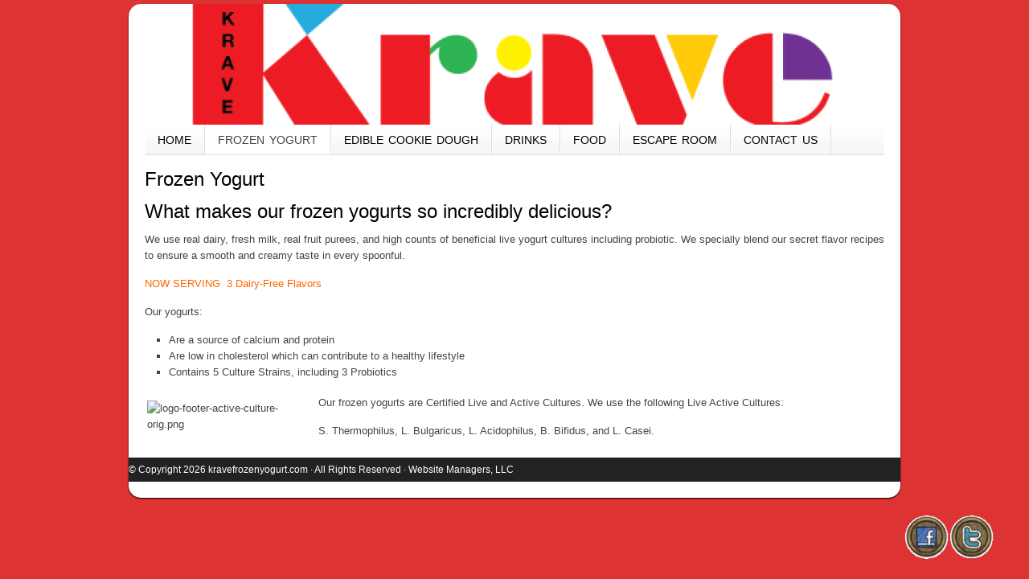

--- FILE ---
content_type: text/css
request_url: https://kravefrozenyogurt.com/wp-content/themes/lifestyle/style.css?ver=2.6.1
body_size: 38400
content:
/*
	Theme Name: Lifestyle Child Theme
	Theme URI: http://www.studiopress.com/themes/lifestyle
	Description: Lifestyle is a 2 or 3-column Widget-ready child theme created for the Genesis Framework.
	Author: StudioPress
	Author URI: http://www.studiopress.com/
	
	Version: 2.0.2

	Template: genesis
	Template Version: 1.8

	License: GNU General Public License v2.0
	License URI: http://www.opensource.org/licenses/gpl-license.php
*/

/* Table of Contents

* Import Fonts
* Defaults
* Hyperlinks
* Wrap
* Header
* Image Header - Partial Width
* Image Header - Full Width
* Navigation Constants
* Header Right Navigation
* Primary Navigation
* Primary Navigation Extras
* Secondary Navigation
* Inner
* Breadcrumb
* Taxonomy Description
* Content-Sidebar Wrap
* Content
* Post Formats
* Column Classes
* Headlines
* Unordered / Ordered Lists
* Post Info
* Post Meta
* Author Box
* Archive Page
* Post Icons
* Images
* Post Navigation
* Primary / Secondary Sidebars
* Dropdowns
* Featured Page / Post
* User Profile
* Buttons
* Search Form
* eNews & Updates Widget
* Calendar Widget
* Footer Widgets
* Footer
* Comments
* Gravity Forms
* Lifestyle Blue
* Lifestyle Charcoal
* Lifestyle Gray
* Lifestyle Green
* Lifestyle Pink
* Lifestyle Purple
* Lifestyle Tan
* Lifestyle Teal
* Lifestyle Yellow

*/


/* Import Fonts
------------------------------------------------------------ */

@import url(http://fonts.googleapis.com/css?family=Oswald);


/* Defaults
------------------------------------------------------------ */

body,
h1,
h2,
h2 a,
h2 a:visited,
h3,
h4,
h5,
h6,
h7,
p,
input,
select,
textarea {
	color: #444;
	font-family: Arial, Helvetica, Tahoma, sans-serif;
	font-size: 13px;
	font-weight: normal;
	line-height: 20px;
	margin: 0;
	padding: 0;
	text-decoration: none;
}

input,
select,
textarea,
.sticky,
.taxonomy-description {
	background-color: #f5f5f5;
	border: 1px solid #ddd;
}

.bbPress input,
.bbPress textarea {
	padding: 5px;
}

li,
ol,
ul {
	margin: 0;
	padding: 0;
}

ol li {
	list-style-type: decimal;
}


/* Hyperlinks
------------------------------------------------------------ */

a,
a:visited {
	color: #509ac9;
	text-decoration: none;
}

a:hover {
	text-decoration: underline;
}

a img {
	border: none;
}


/* Body
------------------------------------------------------------ */

body {
	background-color: #ED1B24;
}


/* Wrap
------------------------------------------------------------ */

#wrap {
	background-color: #fff;
	margin: 5px auto;
	overflow: hidden;
	padding: 0 0 20px;
	width: 960px;
	-moz-box-shadow: 0 1px 2px #999; 
	-webkit-box-shadow: 0 1px 2px #999;
 -moz-border-radius: 15px;
 border-radius: 15px;

}


/* Header
------------------------------------------------------------ */

#header {
	background: url(images/header.png) no-repeat top left;
	height: 150px;
	margin: 0 auto;
	width: 920px;
 -moz-border-radius: 15px;
 border-radius: 15px;

}

.page-template-page-landing-php #header {
	margin: 20px auto 0;
 -moz-border-radius: 15px;
 border-radius: 15px;

}

#title-area {
	float: left;
	overflow: hidden;
	padding: 35px 0 0 30px;
	width: 400px;
}

.header-full-width #title-area {
	padding: 35px 0 0;
 -moz-border-radius: 15px;
 border-radius: 15px;

}
	
#title {
	font-family: Georgia, Times, 'Times New Roman', serif;
	font-size: 48px;
	font-variant: small-caps;
	line-height: 48px;
	margin: 0;
	text-shadow: #666 1px 1px;
}

.header-full-width #title {
	text-align: center;
}

#title a,
#title a:hover {
	color: #fff;
	text-align: center;
	text-decoration: none;
}

#description {
	color: #fff;
	font-family: Georgia, Times, 'Times New Roman', serif;
	font-size: 20px;
	font-style: italic;
	line-height: 24px;
	text-shadow: #666 1px 1px;
}

.header-full-width #description {
	text-align: center;
}

#header .widget-area {
	float: right;
	width: 550px;
}


/* Image Header - Partial Width
------------------------------------------------------------ */

.header-image #title-area,
.header-image #title,
.header-image #title a {
	display: block;
	float: left;
	height: 150px;
	overflow: hidden;
	padding: 0;
	text-indent: -9999px;
	width: 300px;
}

.header-image #description {
	display: block;
	overflow: hidden;
}


/* Image Header - Full Width
------------------------------------------------------------ */

.header-full-width #title-area,
.header-full-width #title,
.header-full-width #title a {
	width: 920px;
}


/* Navigation Constants
------------------------------------------------------------ */

li:hover ul ul,
li.sfHover ul ul {
	left: -9999px;
}

li:hover,
li.sfHover { 
	position: static;
}


/* Header Right Navigation
------------------------------------------------------------ */

#header ul.menu {
	float: right;
}

#header ul.menu ul {
	float: right;
	margin: 0;
	padding: 0;
	width: 100%;
}

#header ul.menu li {
	background-color: #333;
	float: left;
	list-style-type: none;
	text-transform: uppercase;
}

#header ul.menu li a {
	color: #fff;
	display: block;
	font-size: 12px;
	padding: 7px 10px 5px;
	position: relative;
	text-decoration: none;
}

#header ul.menu li a:hover,
#header ul.menu li a:active,
#header ul.menu .current_page_item a,
#header ul.menu .current-cat a,
#header ul.menu .current-menu-item a {
	background-color: #000;
	color: #fff;
}

#header ul.menu li a.sf-with-ul {
	padding-right: 25px;
}	

#header ul.menu li a .sf-sub-indicator {
	background: url(images/arrow-down.png) no-repeat;
	display: block;
	height: 10px;
	overflow: hidden;
	position: absolute;
	right: 10px;
	text-indent: -9999px;
	top: 12px;
	width: 10px;
}

#header ul.menu li li a,
#header ul.menu li li a:link,
#header ul.menu li li a:visited {
	background-color: #333;
	border: 1px solid #666;
	border-top-width: 0;
	color: #fff;
	font-size: 11px;
	padding: 5px 10px;
	position: relative;
	width: 158px;
}

#header ul.menu li li a:hover,
#header ul.menu li li a:active {
	background-color: #000;
}

#header ul.menu li li a .sf-sub-indicator {
	background: url(images/arrow-right.png) no-repeat;
	top: 10px;
}

#header ul.menu li ul {
	height: auto;
	left: -9999px;
	position: absolute;
	width: 180px;
	z-index: 9999;
}

#header ul.menu li ul a { 
	width: 160px;
}

#header ul.menu li ul ul {
	margin: -31px 0 0 179px;
}

#header ul.menu li:hover>ul,
#header ul.menu li.sfHover ul {
	left: auto;
}


/* Primary Navigation
------------------------------------------------------------ */

#nav {
	clear: both;
	color: #509ac9;
	font-family: 'Oswald', arial, serif;
	font-size: 14px;
	margin: 0 auto;
	overflow: hidden;
	width: 920px;
}

#nav ul {
	float: left;
	width: 100%;
}

#nav li {
	float: left;
	list-style-type: none;
}

#nav li a {
	display: block;
	padding: 10px 10px 8px;
	position: relative;
	text-decoration: none;
}

#nav li a:hover,
#nav li a:active,
#nav .current_page_item a,
#nav .current-cat a,
#nav .current-menu-item a {
	color: #444;
}

#nav li a .sf-sub-indicator {
	display: block;
	overflow: hidden;
	position: absolute;
	text-indent: -9999px;
}

#nav li li a,
#nav li li a:link,
#nav li li a:visited {
	background-color: #fff;
	border: 1px solid #ddd;
	border-top-width: 0;
	color: #444;
	font-size: 12px;
	padding: 5px 10px;
	position: relative;
	width: 128px;
}

#nav li li a:hover,
#nav li li a:active {
	color: #509ac9;
}

#nav li ul {
	height: auto;
	left: -9999px;
	position: absolute;
	width: 150px;
	z-index: 9999;
}

#nav li ul a { 
	width: 130px;
}

#nav li ul ul {
	margin: -31px 0 0 149px;
}

#nav li:hover>ul,
#nav li.sfHover ul {
	left: auto;
}


/* Primary Navigation Extras
------------------------------------------------------------ */

#nav li.right {
	float: right;
	padding: 10px 10px 8px;
}

#nav li.right a {
	background: none;
	border: none;
	display: inline;
	text-decoration: none;
}

#nav li.right a:hover {
	color: #444;
	text-decoration: none;
}

#nav li.search {
	padding: 0 10px;
}

#nav li.rss a {
	background: url(images/rss.png) no-repeat center left;
	margin: 0 0 0 10px;
	padding: 0 0 0 16px;
}

#nav li.twitter a {
	background: url(images/twitter-nav.png) no-repeat center left;
	padding: 0 0 0 20px;
}


/* Secondary Navigation
------------------------------------------------------------ */

#subnav {
	background: url(images/subnav.png);
	border-bottom: 1px solid #ddd;
	clear: both;
	color: #fff;
	font-family: 'Oswald', arial, serif;
	font-size: 14px;
	text-transform: uppercase;
	margin: 0 auto;
	overflow: hidden;
	width: 920px;
	word-spacing: 2px;
}

#subnav ul {
	float: left;
	width: 100%;
}

#subnav li {
	float: left;
	list-style-type: none;
}

#subnav li a {
	border-right: 1px solid #ddd;
	border-left: 1px solid #fff;
	display: block;
	padding: 9px 16px 8px 15px;
	position: relative;
	text-decoration: none;
}

#subnav li a:hover,
#subnav li a:active,
#subnav .current_page_item a,
#subnav .current-cat a,
#subnav .current-menu-item a {
	background-color: #fff;
	color: #444;
}

#subnav li a .sf-sub-indicator {
	display: block;
	overflow: hidden;
	position: absolute;
	text-indent: -9999px;
}

#subnav li li a,
#subnav li li a:link,
#subnav li li a:visited {
	background-color: #fff;
	border: 1px solid #ddd;
	border-top-width: 0;
	color: #444;
	font-size: 12px;
	padding: 5px 10px;
	position: relative;
	text-transform: none;
	width: 128px;
}

#subnav li li a:hover,
#subnav li li a:active {
	color: #509ac9;
}

#subnav li ul {
	height: auto;
	left: -9999px;
	margin: 0 0 0 -1px;
	position: absolute;
	width: 150px;
	z-index: 9999;
}

#subnav li ul a { 
	width: 130px;
}

#subnav li ul ul {
	margin: -31px 0 0 149px;
}

#subnav li:hover>ul,
#subnav li.sfHover ul {
	left: auto;
}


/* Inner
------------------------------------------------------------ */

#inner {
	margin: 0 auto;
	overflow: hidden;
	padding: 15px 0 0;
	width: 920px;
}


/* Breadcrumb
------------------------------------------------------------ */

.breadcrumb {
	background: url(images/line.png) bottom repeat-x;
	color: #444;
	font-family: 'Oswald', arial, serif;
	font-size: 12px;
	margin: 0 auto;
	padding: 10px 0 15px;
	width: 920px;
}

.breadcrumb a,
.breadcrumb a:visited {
	text-decoration: none;
}

.breadcrumb a:hover {
	text-decoration: underline;
}


/* Taxonomy Description
------------------------------------------------------------ */

.taxonomy-description {
	margin: 0 0 30px;
	padding: 10px;
}


/* Content-Sidebar Wrap
------------------------------------------------------------ */

#content-sidebar-wrap {
	float: left;
	width: 750px;
}

.content-sidebar #content-sidebar-wrap,
.sidebar-content #content-sidebar-wrap {
	width: 920px;
}

.sidebar-content-sidebar #content-sidebar-wrap,
.sidebar-sidebar-content #content-sidebar-wrap {
	float: right;
}

.full-width-content #content-sidebar-wrap {
	width: 920px;
}


/* Content
------------------------------------------------------------ */

#content {
	float: left;
	width: 450px;
}

.content-sidebar #content,
.sidebar-content #content {
	padding: 5px 10px 20px;
	width: 600px;
}

.content-sidebar-sidebar #content {
	padding: 0 10px;
	width: 430px;
}

.sidebar-sidebar-content #content {
	padding: 0 10px 0 0;
	width: 440px;
}

.sidebar-content #content,
.sidebar-sidebar-content #content {
	float: right;
}

.full-width-content #content {
	padding: 0 0 20px;
	width: 920px;
}

.page-template-page-landing-php #content  {
	padding: 20px 100px 0;
	width: 720px;
}

blockquote {
	background-color: #f5f5f5;
	clear: both;
	margin: 5px 15px 20px;
	padding: 15px 20px 0;
}

blockquote p {
	color: #777;
	font-family: Georgia, Times, 'Times New Roman', serif;
	font-size: 14px;
	font-style: italic;
}

.post {
	background: url(images/line.png) bottom repeat-x;
	margin: 0 0 25px;
	overflow: hidden;
	padding: 0 0 25px;
}

.single .post {
	background: none;
	margin: 0 0 20px;
	padding: 0;
}

.sticky {
	padding: 20px;
}

.format-aside,
.format-audio,
.format-link,
.format-quote,
.format-status,
.format-video {
	margin: 0 0 20px;
	padding: 0 0 10px;
}

.entry-content a,
.entry-content a:visited {
	text-decoration: underline;
}

.entry-content a:hover {
	text-decoration: none;
}

.entry-content p,
.home #content p,
.page .entry-content p {
	padding: 0 0 15px;
}

#author-description {
	padding: 0 0 15px;
}

.clear {
	clear: both;
}

.clear-line {
	border-bottom: 1px solid #ddd;
	clear: both;
	margin: 0 0 15px;
}


/* Column Classes
------------------------------------------------------------ */

.five-sixths,
.four-fifths,
.four-sixths,
.one-fifth,
.one-fourth,
.one-half,
.one-sixth,
.one-third,
.three-fifths,
.three-fourths,
.three-sixths,
.two-fifths,
.two-fourths,
.two-sixths,
.two-thirds {
	float: left;
	margin: 0 0 20px;
	padding-left: 3%;
}

.one-half,
.three-sixths,
.two-fourths {
	width: 48%;
}

.one-third,
.two-sixths {
	width: 31%;
}

.four-sixths,
.two-thirds {
	width: 65%;
}

.one-fourth {
	width: 22.5%;
}

.three-fourths {
	width: 73.5%;
}

.one-fifth {
	width: 17.4%;
}

.two-fifths {
	width: 37.8%;
}

.three-fifths {
	width: 58.2%;
}

.four-fifths {
	width: 78.6%;
}

.one-sixth {
	width: 14%;
}

.five-sixths {
	width: 82%;
}

.first {
	clear: both;
	padding-left: 0;
}


/* Headlines
------------------------------------------------------------ */

h1,
h2,
h3,
h4,
h5,
h6 {
	color: #444;
	font-family: 'Oswald', arial, serif;
	font-size: 18px;
	margin: 0 0 10px;
}

h1,
h2,
h2 a,
h2 a:visited {
	color: #509ac9;
	font-family: 'Oswald', arial, serif;
	font-size: 24px;
	line-height: 30px;
}

h2 a:hover {
	color: #444;
	text-decoration: none;
}

.home h2 a,
.home h2 a:visited {
	font-size: 16px;
	line-height: 22px;
}

.page-template-page-portfolio-php h2 a,
.page-template-page-portfolio-php h2 a:visited {
	font-size: 16px;
	line-height: 20px;
}

h3 {
	font-size: 20px;
}

.bbPress h2 {
	font-size: 20px;
	margin: 0 0 5px;
}

.bbPress h2.entry-title {
	display: none;
}

h4,
h4 a,
h4 a:hover,
h4 a:visited {
	color: #444;
	font-size: 16px;
	text-decoration: none;
}

#footer-widgets h4 {
	color: #fff;
}

h5 {
	font-size: 16px;
}

h6 {
	font-size: 14px;
}


/* Unordered / Ordered Lists
------------------------------------------------------------ */

.entry-content ol,
.entry-content ul {
	margin: 0;
	padding: 0 0 15px;
}

.entry-content ol {
	margin: 0;
}

.archive-page ul li,
.entry-content ul li {
	list-style-type: square;
	margin: 0 0 0 30px;
	padding: 0;
}

.entry-content ol li {
	margin: 0 0 0 35px;
}

.archive-page ul ul,
.entry-content ul ul,
.entry-content ol ol {
	padding: 0;
}


/* Post Info
------------------------------------------------------------ */

.post-info {
	font-size: 11px;
	margin: 5px 0 15px;
	text-transform: uppercase;
}


/* Post Meta
------------------------------------------------------------ */

.post-meta {
	background-color: #f5f5f5;
	clear: both;
	font-size: 11px;
	padding: 7px 10px 5px;
	text-transform: uppercase;
}


/* Author Box
------------------------------------------------------------ */

.author-box {
	background: url(images/line.png) top repeat-x;
	margin: 0 0 40px;
	padding: 20px 0 0;
	overflow: hidden;
}


/* Archive Page
------------------------------------------------------------ */

.archive-page {
	float: left;
	padding: 20px 0;
	width: 50%;
}


/* Post Icons
------------------------------------------------------------ */

.categories {
	background: url(images/icon-categories.png) no-repeat top left;
	padding: 2px 0 2px 22px;
}
	
.post-comments {
	background: url(images/icon-comments.png) no-repeat top left;
	margin: 0 0 0 10px;
	padding: 2px 0 2px 22px;
}

.tags {
	background: url(images/icon-tags.png) no-repeat top left;
	margin: 0 0 0 10px;
	padding: 2px 0 2px 20px;
}
	
.time {
	background: url(images/icon-time.png) no-repeat top left;
	padding: 2px 0 2px 21px;
}


/* Images
------------------------------------------------------------ */

img {
	max-width: 98%;
}

.post-format-image {
	background: none;
	display: block;
	float: left;
	margin: 0 10px 10px 0;
}

.page .post-format-image {
	display: none;
}

img.alignleft,
img.alignright,
.alignleft img,
.alignright img,
.featuredpage img,
.featuredpost img {
	border: 1px solid #ddd;
	max-width: none;
	margin: 0 0 10px;
	padding: 4px;
}

.page-template-page-portfolio-php .featuredpost a img:hover {
	border: 1px solid #999;
}

.avatar,
.post-image {	
	background-color: #f5f5f5;
	border: 1px solid #ddd;
	padding: 4px;
}

.author-box .avatar {
	float: left;
	margin: 0 10px 0 0;
}

.bbp-user-home .avatar {
	margin: 0 0 10px;
}

.bbPress .avatar {
	background-color: #fff;
}
 
.avatar.avatar-14 {
	padding: 0;
}

.post-image {
	margin: 0 10px 10px 0;
}

.comment-list li .avatar { 
	background-color: #fff;
	float: left;
	height: 30px;
	margin: 0 5px 0 0;
	padding: 4px;
	width: 30px;
}

img.centered,
.aligncenter {
	border: 1px solid #ddd;
	display: block;
	margin: 0 auto 10px;
	padding: 4px;
}

img.alignnone {
	display: inline;
	margin: 0 0 10px;
}

img.alignleft {
	display: inline;
	margin: 0 10px 10px 0;
}

img.alignright {
	display: inline;
	margin: 0 0 10px 10px;
}

.alignleft {
	float: left;
	margin: 0 10px 0 0;
}

.alignright {
	float: right;
	margin: 0 0 0 10px;
}

.wp-caption {
	text-align: center;
}

p.wp-caption-text {
	font-size: 11px;
	line-height: 12px;
}

.wp-smiley,
.wp-wink {
	border: none;
	float: none;
}


/* Post Navigation
------------------------------------------------------------ */

.navigation {
	overflow: hidden;
	padding: 20px 0;
	width: 100%;
}

.navigation li {
	display: inline;
}

.navigation li a,
.navigation li.disabled,
.navigation li a:hover,
.navigation li.active a {
	border: 1px solid #ddd;
	padding: 5px 8px;
}

.navigation li a:hover,
.navigation li.active a {
	background-color: #f5f5f5;
}


/* Primary / Secondary Sidebars
------------------------------------------------------------ */

.sidebar {
	background: #f5f5f5;
	display: inline;
	float: right;
	margin: 0 0 20px;
	padding: 15px 15px 5px;
	width: 250px;
}

#sidebar-alt {
	background: #f5f5f5;
	float: left;
	padding: 15px 15px 5px;
	width: 120px;
}

.sidebar p {
	padding: 0 0 5px;
}

.sidebar-bottom-left {
	display: inline;
	float: left;
	width: 110px;
}
	
.sidebar-bottom-right {
	display: inline;
	float: right;
	width: 125px;
}

.sidebar-content #sidebar,
.sidebar-sidebar-content #sidebar {
	float: left;
}

.content-sidebar-sidebar #sidebar-alt {
	float: right;
}

.sidebar .widget {
	background: url(images/line-sidebar.png) bottom repeat-x;
	margin: 0 0 15px;
	padding: 0 0 20px;
}

.widget-area ol,
.widget-area ul {
	margin: 5px 0 -5px 20px;
}

.widget-area ol ol,
.widget-area ul ul {
	margin: 0 0 0 15px;
}

.widget-area ul li {
	list-style-type: square;
 	word-wrap: break-word;
}

.widget-area ol li {
	list-style-type: decimal;
}


/* Dropdowns
------------------------------------------------------------ */

#cat,
.widget_archive select {
	background-color: #fff;
	color: #509ac9;
	display: inline;
	font-family: 'Oswald', arial, serif;
	font-size: 12px;
	margin: 2px 0 0;
	padding: 3px;
	width: 100%;
}


/* Featured Page / Post
------------------------------------------------------------ */

.featuredpage,
.featuredpost {
	clear: both;
	margin: 0 0 5px;
	overflow: hidden;
}

.featuredpage .page,
.featuredpost .post {
	margin: 0 0 10px;
	overflow: hidden;
	padding: 5px 0;
}

.page-template-page-portfolio-php .featuredpage .page,
.page-template-page-portfolio-php .featuredpost .post {
	float: left;
	margin: 0 9px 10px;
	padding: 5px 0 15px;
	overflow: hidden;
	width: 212px;
}

#homepage-left {
	clear: none;
	float: left;
	width: 48%;
}

#homepage-right {
	clear: none;
	float: right;
	width: 48%;
}


/* User Profile
------------------------------------------------------------ */

.user-profile {
	overflow: hidden;
}


/* Buttons
------------------------------------------------------------ */

#bbp_reply_submit,
#bbp_topic_submit,
input[type="button"],
input[type="submit"] {
	background-color: #6ec6ea;
	border: 1px solid #6ec6ea;
	color: #fff !important;
	cursor: pointer;
	font-family: 'Oswald', arial, serif;
	font-size: 12px;
	font-weight: normal;
	padding: 4px 7px 4px;
	text-decoration: none;
}

#nav .searchsubmit {
	padding: 2px 7px 2px;
}

.reply a,
.reply a:visited {
	padding: 0 4px;
}

#bbp_reply_submit:hover,
#bbp_topic_submit:hover,
input:hover[type="button"],
input:hover[type="submit"] {
	background-color: #509ac9;
	border: 1px solid #509ac9;
	color: #fff;
	text-decoration: none;
}


/* Search Form
------------------------------------------------------------ */

#header .searchform {
	float: right;
	padding: 40px 0 0;
}

#nav .searchform {
	float: right;
	margin: 1px 0 0;
}

.s {
	background-color: #fff;
	color: #509ac9;
	font-family: 'Oswald', arial, serif;
	font-size: 12px;
	margin: 5px 2px 0 0;
	padding: 4px 0 5px 5px;
	width: 175px;
}

#nav .s {
	padding: 2px 0 2px 5px;
}


/* eNews and Update Widget
------------------------------------------------------------ */

.enews #subbox {
	background-color: #fff;
	color: #509ac9;
	font-family: 'Oswald', arial, serif;
	font-size: 12px;
	margin: 5px 5px 0 0;
	padding: 4px 0 5px 7px;
	width: 195px;
}


/* Calendar Widget
------------------------------------------------------------ */

#wp-calendar {
	width: 100%;
}

#wp-calendar caption {
	font-size: 12px;
	font-style: italic;
	padding: 2px 5px 0 0;
	text-align: right;
}

#wp-calendar thead {
	background-color: #f5f5f5;
	font-weight: bold;
	margin: 10px 0 0;
}

#wp-calendar td {
	background-color: #f5f5f5;
	padding: 2px;
	text-align: center;
}


/* Footer Widgets
------------------------------------------------------------ */
 
#footer-widgets {
	background-color: #6ec6ea;
	border-bottom: 1px solid #fff;
	clear: both;
	color: #fff;
	font-size: 12px;
	margin: 0 auto 0;
	overflow: hidden;
	padding: 10px 0 0 0;
	width: 920px;
}
 
#footer-widgets .wrap {
	margin: 0 auto;
	width: 900px;
}
 
#footer-widgets .widget {
	background: none;
	border: none;
	padding: 0;
}

#footer-widgets p {
	color: #fff;
	padding: 0 0 10px;
}
 
#footer-widgets a,
#footer-widgets a:visited {
	color: #fff;
	text-decoration: none;
}

#footer-widgets a:hover {
	text-decoration: underline;
}
 
#footer-widgets ul {
	color: #fff;
	list-style-type: none;
	margin: 0 0 10px;
}
 
#footer-widgets ul li {
	list-style-type: square;
	margin: 0 0 0 15px;
}

#footer-widgets #wp-calendar thead,
#footer-widgets #wp-calendar td {
	background: none;
}

.footer-widgets-1 {
	float: left;
	padding: 0 20px 0 0;
	width: 290px;
}
 
.footer-widgets-2 {
	float: left;
	width: 280px;
}
 
.footer-widgets-3 {
	float: right;
	width: 290px;
}


/* Footer
------------------------------------------------------------ */

#footer {
	background-color: #ED1B24;
	clear: both;
	font-family: 'Oswald', arial, serif;
	font-size: 12px;
	overflow: hidden;
	margin: 0 auto;
	padding: 5px 0;
	width: 100%;
}

#footer p {
	color: #fff;
	font-family: 'Oswald', arial, serif;
	font-size: 12px;
}

#footer a,
#footer a:visited {
	color: #fff;
	text-decoration: none;
}

#footer a:hover {
	text-decoration: underline;
}

#footer .gototop {
	float: left;
	padding: 0 0 0 10px;
	width: 200px;
}

#footer .creds {
	float: right;
	padding: 0 10px 0 0;
	text-align: right;
	width: 695px;
}


/* Comments
------------------------------------------------------------ */

#comments,
#respond {
	margin: 0 0 30px;
	overflow: hidden;
}

#author,
#comment,
#email,
#url {
	font-size: 12px;
	margin: 10px 5px 0 0;
	padding: 5px;
	width: 250px;
}

#comment {
	height: 150px;
	margin: 10px 0;
	width: 98%;
}

.ping-list {
	margin: 0 0 40px;
}

.comment-list ol,
.ping-list ol {
	margin: 0;
	padding: 10px;
}

.comment-list li,
.ping-list li {
	font-weight: bold;
	list-style: none;
	margin: 10px 0 0;
	padding: 10px;
}

.comment-list li ul li {
	list-style-type: none;
}

.comment-list p,
.ping-list p {
	font-weight: normal;
	margin: 10px 5px 10px 0;
	padding: 0;
	text-transform: none;
}

.comment-list ul.children {
	margin-top: 20px;
}

.comment-list ul.children li.comment  {
	background: #fff;
}

.comment-list cite,
.ping-list cite {
	font-style: normal;
	font-weight: bold;
}

.commentmetadata {
	font-weight:normal;
}

.comment-author { 
	background: #e5e5e5;
	font-size: 12px;
	font-weight: bold;
	padding: 8px 10px 0;
}

.comment-meta { 
	background: #e5e5e5;
	font-size: 12px;
	padding: 0 10px 8px;
}

.nocomments {
	text-align: center;
}

#comments .navigation {
	display: block;
	padding: 10px 0;
}

.thread-alt,
.thread-even {
	background: #f5f5f5;
}

.alt,
.depth-1,
.even {
	border: 1px solid #ddd;
}


/* Gravity Forms
------------------------------------------------------------ */

div.gform_wrapper input,
div.gform_wrapper select,
div.gform_wrapper textarea {
	color: #333;
	font-family: Arial, Helvetica, Tahoma, sans-serif;
	font-size: 12px;
	padding: 4px 5px !important;
}

div.gform_footer input.button {
	color: #fff;
}

div.gform_wrapper .ginput_complex label {
	font-size: 12px;
}

div.gform_wrapper li,
div.gform_wrapper form li {
	margin: 0 0 10px;
}

div.gform_wrapper .gform_footer {
	border: none;
	margin: 0;
	padding: 0;
}


/* Lifestyle Blue
------------------------------------------------------------ */

body.lifestyle-blue {
	background-color: #aabed4;
}

.lifestyle-blue a,
.lifestyle-blue a:visited,
.lifestyle-blue #nav,
.lifestyle-blue #nav li li a:hover,
.lifestyle-blue #nav li li a:active,
.lifestyle-blue #subnav li li a:hover,
.lifestyle-blue #subnav li li a:active,
.lifestyle-blue h1,
.lifestyle-blue h2,
.lifestyle-blue h2 a,
.lifestyle-blue h2 a:visited,
.lifestyle-blue #cat,
.lifestyle-blue .widget_archive select,
.lifestyle-blue .s,
.lifestyle-blue .enews #subbox {
	color: #162b45;
}

.lifestyle-blue h2 a:hover {
	color: #444;
}

.lifestyle-blue div.gform_footer input.button,
.lifestyle-blue .enews #subbutton,
.lifestyle-blue .reply a,
.lifestyle-blue .reply a:visited,
.lifestyle-blue .searchsubmit,
.lifestyle-blue #submit {
	background-color: #576f8e;
	border: 1px solid #576f8e;
}

.lifestyle-blue div.gform_footer input.button:hover,
.lifestyle-blue .enews #subbutton:hover,
.lifestyle-blue .reply a:hover,
.lifestyle-blue .searchsubmit:hover,
.lifestyle-blue #submit:hover {
	background-color: #4a5f79;
	border: 1px solid #4a5f79;
}

.lifestyle-blue #footer-widgets,
.lifestyle-blue #footer {
	background-color: #576f8e;
}


/* Lifestyle Charcoal
------------------------------------------------------------ */

body.lifestyle-charcoal {
	background-color: #444;
}

.lifestyle-charcoal #wrap {
	-moz-box-shadow: 0 1px 2px #000; 
	-webkit-box-shadow: 0 1px 2px #000;
}

.lifestyle-charcoal a,
.lifestyle-charcoal a:visited,
.lifestyle-charcoal #nav,
.lifestyle-charcoal #nav li li a:hover,
.lifestyle-charcoal #nav li li a:active,
.lifestyle-charcoal #subnav li li a:hover,
.lifestyle-charcoal #subnav li li a:active,
.lifestyle-charcoal h1,
.lifestyle-charcoal h2,
.lifestyle-charcoal h2 a,
.lifestyle-charcoal h2 a:visited,
.lifestyle-charcoal #cat,
.lifestyle-charcoal .widget_archive select,
.lifestyle-charcoal .s,
.lifestyle-charcoal .enews #subbox {
	color: #000;
}

.lifestyle-charcoal h2 a:hover {
	color: #444;
}

.lifestyle-charcoal div.gform_footer input.button,
.lifestyle-charcoal .enews #subbutton,
.lifestyle-charcoal .reply a,
.lifestyle-charcoal .reply a:visited,
.lifestyle-charcoal .searchsubmit,
.lifestyle-charcoal #submit {
	background-color: #222;
	border: 1px solid #222;
}

.lifestyle-charcoal div.gform_footer input.button:hover,
.lifestyle-charcoal .enews #subbutton:hover,
.lifestyle-charcoal .reply a:hover,
.lifestyle-charcoal .searchsubmit:hover,
.lifestyle-charcoal #submit:hover {
	background-color: #000;
	border: 1px solid #000;
}

.lifestyle-charcoal #footer-widgets,
.lifestyle-charcoal #footer {
	background-color: #222;
}


/* Lifestyle Gray
------------------------------------------------------------ */

body.lifestyle-gray {
	background-color: #ccc;
}

.lifestyle-gray a,
.lifestyle-gray a:visited,
.lifestyle-gray #nav,
.lifestyle-gray #nav li li a:hover,
.lifestyle-gray #nav li li a:active,
.lifestyle-gray #subnav li li a:hover,
.lifestyle-gray #subnav li li a:active,
.lifestyle-gray h1,
.lifestyle-gray h2,
.lifestyle-gray h2 a,
.lifestyle-gray h2 a:visited,
.lifestyle-gray #cat,
.lifestyle-gray .widget_archive select,
.lifestyle-gray .s,
.lifestyle-gray .enews #subbox {
	color: #666;
}

.lifestyle-gray h2 a:hover {
	color: #444;
}

.lifestyle-gray div.gform_footer input.button,
.lifestyle-gray .enews #subbutton,
.lifestyle-gray .reply a,
.lifestyle-gray .reply a:visited,
.lifestyle-gray .searchsubmit,
.lifestyle-gray #submit {
	background-color: #888;
	border: 1px solid #888;
}

.lifestyle-gray div.gform_footer input.button:hover,
.lifestyle-gray .enews #subbutton:hover,
.lifestyle-gray .reply a:hover,
.lifestyle-gray .searchsubmit:hover,
.lifestyle-gray #submit:hover {
	background-color: #666;
	border: 1px solid #666;
}

.lifestyle-gray #footer-widgets,
.lifestyle-gray #footer {
	background-color: #888;
}


/* Lifestyle Green
------------------------------------------------------------ */

body.lifestyle-green {
	background-color: #acd4aa;
}

.lifestyle-green a,
.lifestyle-green a:visited,
.lifestyle-green #nav,
.lifestyle-green #nav li li a:hover,
.lifestyle-green #nav li li a:active,
.lifestyle-green #subnav li li a:hover,
.lifestyle-green #subnav li li a:active,
.lifestyle-green h1,
.lifestyle-green h2,
.lifestyle-green h2 a,
.lifestyle-green h2 a:visited,
.lifestyle-green #cat,
.lifestyle-green .widget_archive select,
.lifestyle-green .s,
.lifestyle-green .enews #subbox {
	color: #194517;
}

.lifestyle-green h2 a:hover {
	color: #444;
}

.lifestyle-green div.gform_footer input.button,
.lifestyle-green .enews #subbutton,
.lifestyle-green .reply a,
.lifestyle-green .reply a:visited,
.lifestyle-green .searchsubmit,
.lifestyle-green #submit {
	background-color: #5a8f57;
	border: 1px solid #5a8f57;
}

.lifestyle-green div.gform_footer input.button:hover,
.lifestyle-green .enews #subbutton:hover,
.lifestyle-green .reply a:hover,
.lifestyle-green .searchsubmit:hover,
.lifestyle-green #submit:hover {
	background-color: #4d7a4a;
	border: 1px solid #4d7a4a;
}

.lifestyle-green #footer-widgets,
.lifestyle-green #footer {
	background-color: #5a8f57;
}


/* Lifestyle Pink
------------------------------------------------------------ */

body.lifestyle-pink {
	background-color: #f1ccde;
}

.lifestyle-pink a,
.lifestyle-pink a:visited,
.lifestyle-pink #nav,
.lifestyle-pink #nav li li a:hover,
.lifestyle-pink #nav li li a:active,
.lifestyle-pink #subnav li li a:hover,
.lifestyle-pink #subnav li li a:active,
.lifestyle-pink h1,
.lifestyle-pink h2,
.lifestyle-pink h2 a,
.lifestyle-pink h2 a:visited,
.lifestyle-pink #cat,
.lifestyle-pink .widget_archive select,
.lifestyle-pink .s,
.lifestyle-pink .enews #subbox {
	color: #a74272;
}

.lifestyle-pink h2 a:hover {
	color: #444;
}

.lifestyle-pink div.gform_footer input.button,
.lifestyle-pink .enews #subbutton,
.lifestyle-pink .reply a,
.lifestyle-pink .reply a:visited,
.lifestyle-pink .searchsubmit,
.lifestyle-pink #submit {
	background-color: #d680a9;
	border: 1px solid #d680a9;
}

.lifestyle-pink div.gform_footer input.button:hover,
.lifestyle-pink .enews #subbutton:hover,
.lifestyle-pink .reply a:hover,
.lifestyle-pink .searchsubmit:hover,
.lifestyle-pink #submit:hover {
	background-color: #be6d91;
	border: 1px solid #be6d91;
}

.lifestyle-pink #footer-widgets,
.lifestyle-pink #footer {
	background-color: #d680a9;
}


/* Lifestyle Purple
------------------------------------------------------------ */

body.lifestyle-purple {
	background-color: #dccae7;
}

.lifestyle-purple a,
.lifestyle-purple a:visited,
.lifestyle-purple #nav,
.lifestyle-purple #nav li li a:hover,
.lifestyle-purple #nav li li a:active,
.lifestyle-purple #subnav li li a:hover,
.lifestyle-purple #subnav li li a:active,
.lifestyle-purple h1,
.lifestyle-purple h2,
.lifestyle-purple h2 a,
.lifestyle-purple h2 a:visited,
.lifestyle-purple #cat,
.lifestyle-purple .widget_archive select,
.lifestyle-purple .s,
.lifestyle-purple .enews #subbox {
	color: #9d61c2;
}

.lifestyle-purple h2 a:hover {
	color: #444;
}

.lifestyle-purple div.gform_footer input.button,
.lifestyle-purple .enews #subbutton,
.lifestyle-purple .reply a,
.lifestyle-purple .reply a:visited,
.lifestyle-purple .searchsubmit,
.lifestyle-purple #submit {
	background-color: #c69ddf;
	border: 1px solid #c69ddf;
}

.lifestyle-purple div.gform_footer input.button:hover,
.lifestyle-purple .enews #subbutton:hover,
.lifestyle-purple .reply a:hover,
.lifestyle-purple .searchsubmit:hover,
.lifestyle-purple #submit:hover {
	background-color: #a87fc5;
	border: 1px solid #a87fc5;
}

.lifestyle-purple #footer-widgets,
.lifestyle-purple #footer {
	background-color: #c69ddf;
}


/* Lifestyle Tan
------------------------------------------------------------ */

body.lifestyle-tan {
	background-color: #cbbfb1;
}

.lifestyle-tan a,
.lifestyle-tan a:visited,
.lifestyle-tan #nav,
.lifestyle-tan #nav li li a:hover,
.lifestyle-tan #nav li li a:active,
.lifestyle-tan #subnav li li a:hover,
.lifestyle-tan #subnav li li a:active,
.lifestyle-tan h1,
.lifestyle-tan h2,
.lifestyle-tan h2 a,
.lifestyle-tan h2 a:visited,
.lifestyle-tan #cat,
.lifestyle-tan .widget_archive select,
.lifestyle-tan .s,
.lifestyle-tan .enews #subbox {
	color: #666;
}

.lifestyle-tan h2 a:hover {
	color: #45413c;
}

.lifestyle-tan div.gform_footer input.button,
.lifestyle-tan .enews #subbutton,
.lifestyle-tan .reply a,
.lifestyle-tan .reply a:visited,
.lifestyle-tan .searchsubmit,
.lifestyle-tan #submit {
	background-color: #8f867c;
	border: 1px solid #8f867c;
}

.lifestyle-tan div.gform_footer input.button:hover,
.lifestyle-tan .enews #subbutton:hover,
.lifestyle-tan .reply a:hover,
.lifestyle-tan .searchsubmit:hover,
.lifestyle-tan #submit:hover {
	background-color: #7a726a;
	border: 1px solid #7a726a;
}

.lifestyle-tan #footer-widgets,
.lifestyle-tan #footer {
	background-color: #8f867c;
}


/* Lifestyle Teal
------------------------------------------------------------ */

body.lifestyle-teal {
	background-color: #aadcdf;
}

.lifestyle-teal a,
.lifestyle-teal a:visited,
.lifestyle-teal #nav,
.lifestyle-teal #nav li li a:hover,
.lifestyle-teal #nav li li a:active,
.lifestyle-teal #subnav li li a:hover,
.lifestyle-teal #subnav li li a:active,
.lifestyle-teal h1,
.lifestyle-teal h2,
.lifestyle-teal h2 a,
.lifestyle-teal h2 a:visited,
.lifestyle-teal #cat,
.lifestyle-teal .widget_archive select,
.lifestyle-teal .s,
.lifestyle-teal .enews #subbox {
	color: #39979e;
}

.lifestyle-teal h2 a:hover {
	color: #444;
}

.lifestyle-teal div.gform_footer input.button,
.lifestyle-teal .enews #subbutton,
.lifestyle-teal .reply a,
.lifestyle-teal .reply a:visited,
.lifestyle-teal .searchsubmit,
.lifestyle-teal #submit {
	background-color: #7db4b9;
	border: 1px solid #7db4b9;
}

.lifestyle-teal div.gform_footer input.button:hover,
.lifestyle-teal .enews #subbutton:hover,
.lifestyle-teal .reply a:hover,
.lifestyle-teal .searchsubmit:hover,
.lifestyle-teal #submit:hover {
	background-color: #539ca2;
	border: 1px solid #539ca2;
}

.lifestyle-teal #footer-widgets,
.lifestyle-teal #footer {
	background-color: #7db4b9;
}


/* Lifestyle Yellow
------------------------------------------------------------ */

body.lifestyle-yellow {
	background-color: #fcfbcd;
}

.lifestyle-yellow a,
.lifestyle-yellow a:visited,
.lifestyle-yellow #nav,
.lifestyle-yellow #nav li li a:hover,
.lifestyle-yellow #nav li li a:active,
.lifestyle-yellow #subnav li li a:hover,
.lifestyle-yellow #subnav li li a:active,
.lifestyle-yellow h1,
.lifestyle-yellow h2,
.lifestyle-yellow h2 a,
.lifestyle-yellow h2 a:visited,
.lifestyle-yellow #cat,
.lifestyle-yellow .widget_archive select,
.lifestyle-yellow .s,
.lifestyle-yellow .enews #subbox {
	color: #9c9912;
}

.lifestyle-yellow h2 a:hover {
	color: #444;
}

.lifestyle-yellow div.gform_footer input.button,
.lifestyle-yellow .enews #subbutton,
.lifestyle-yellow .reply a,
.lifestyle-yellow .reply a:visited,
.lifestyle-yellow .searchsubmit,
.lifestyle-yellow #submit {
	background-color: #d3d163;
	border: 1px solid #d3d163;
}

.lifestyle-yellow div.gform_footer input.button:hover,
.lifestyle-yellow .enews #subbutton:hover,
.lifestyle-yellow .reply a:hover,
.lifestyle-yellow .searchsubmit:hover,
.lifestyle-yellow #submit:hover {
	background-color: #bbb955;
	border: 1px solid #bbb955;
}

.lifestyle-yellow #footer-widgets,
.lifestyle-yellow #footer {
	background-color: #d3d163;
}